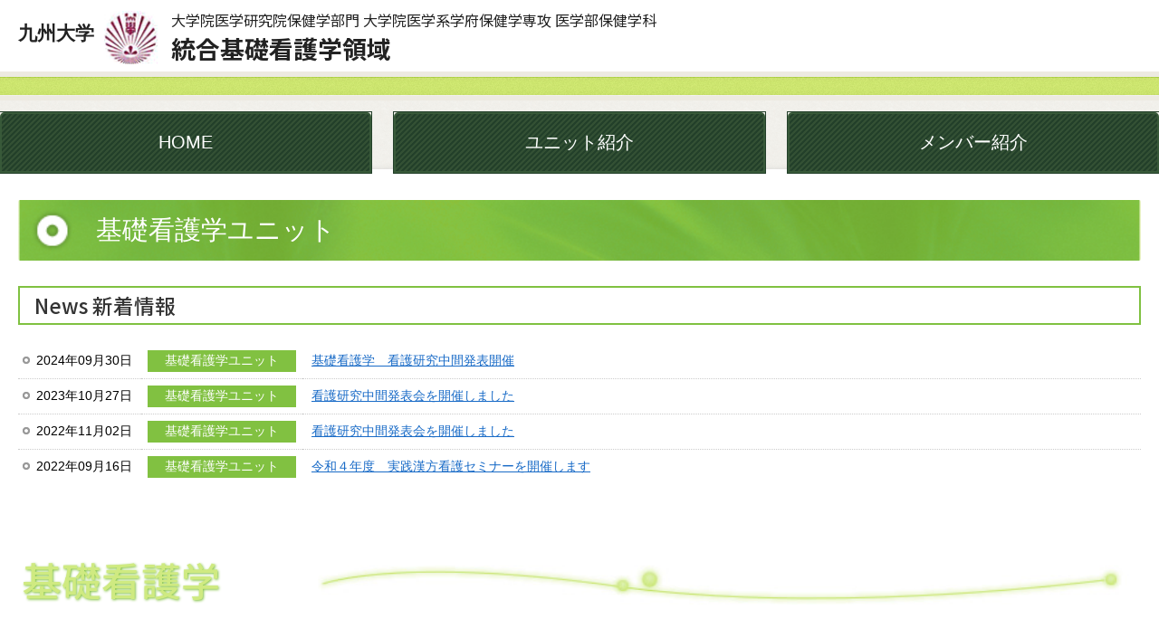

--- FILE ---
content_type: text/html; charset=UTF-8
request_url: http://nursehs-kyushu-u.jp/tougoukiso/territory_02/
body_size: 12640
content:

<!DOCTYPE html>
<html lang="ja">
<head>
<meta charset="utf-8" />
<meta name="keywords" content="統合基礎看護学領域,臨床医学,基礎看護学,成人・老年看護学,小児看護学,精神看護学" />
<meta name="description" content="九州大学大学院医学研究院保健学部門　統合基礎看護学領域は、看護師教育課程を中心とした講座組織です。本講座は、臨床医学、基礎看護学、成人・老年看護学、小児看護学、精神看護学の領域から構成されています。" />
<title>基礎看護学ユニット │ </title>
<!-- Css -->
<link rel="stylesheet" type="text/css" href="http://nursehs-kyushu-u.jp/tougoukiso/wp-content/themes/tougoukiso/style.css">
<link rel="stylesheet" type="text/css" href="http://nursehs-kyushu-u.jp/tougoukiso/wp-content/themes/tougoukiso/css/reset.css"/>
<link rel="stylesheet" type="text/css" href="http://nursehs-kyushu-u.jp/tougoukiso/wp-content/themes/tougoukiso/css/style.css"/>
<link rel="stylesheet" type="text/css" href="http://nursehs-kyushu-u.jp/tougoukiso/wp-content/themes/tougoukiso/css/common.css"/>
<!-- font -->
<link rel="preconnect" href="https://fonts.googleapis.com">
<link rel="preconnect" href="https://fonts.gstatic.com" crossorigin>
<link href="https://fonts.googleapis.com/css2?family=Noto+Sans+JP:wght@400;500;700&display=swap" rel="stylesheet">
<!--[if lt IE 9]>
<script src="js/vendor/html5shiv.js"></script>
<![endif]-->
<script>
  (function(i,s,o,g,r,a,m){i['GoogleAnalyticsObject']=r;i[r]=i[r]||function(){
  (i[r].q=i[r].q||[]).push(arguments)},i[r].l=1*new Date();a=s.createElement(o),
  m=s.getElementsByTagName(o)[0];a.async=1;a.src=g;m.parentNode.insertBefore(a,m)
  })(window,document,'script','//www.google-analytics.com/analytics.js','ga');

  ga('create', 'UA-39063346-49', '122.209.209.181');
  ga('send', 'pageview');
</script>
<meta name='robots' content='max-image-preview:large' />
	<style>img:is([sizes="auto" i], [sizes^="auto," i]) { contain-intrinsic-size: 3000px 1500px }</style>
	<script type="text/javascript">
/* <![CDATA[ */
window._wpemojiSettings = {"baseUrl":"https:\/\/s.w.org\/images\/core\/emoji\/15.0.3\/72x72\/","ext":".png","svgUrl":"https:\/\/s.w.org\/images\/core\/emoji\/15.0.3\/svg\/","svgExt":".svg","source":{"concatemoji":"http:\/\/nursehs-kyushu-u.jp\/tougoukiso\/wp-includes\/js\/wp-emoji-release.min.js?ver=6.7.4"}};
/*! This file is auto-generated */
!function(i,n){var o,s,e;function c(e){try{var t={supportTests:e,timestamp:(new Date).valueOf()};sessionStorage.setItem(o,JSON.stringify(t))}catch(e){}}function p(e,t,n){e.clearRect(0,0,e.canvas.width,e.canvas.height),e.fillText(t,0,0);var t=new Uint32Array(e.getImageData(0,0,e.canvas.width,e.canvas.height).data),r=(e.clearRect(0,0,e.canvas.width,e.canvas.height),e.fillText(n,0,0),new Uint32Array(e.getImageData(0,0,e.canvas.width,e.canvas.height).data));return t.every(function(e,t){return e===r[t]})}function u(e,t,n){switch(t){case"flag":return n(e,"\ud83c\udff3\ufe0f\u200d\u26a7\ufe0f","\ud83c\udff3\ufe0f\u200b\u26a7\ufe0f")?!1:!n(e,"\ud83c\uddfa\ud83c\uddf3","\ud83c\uddfa\u200b\ud83c\uddf3")&&!n(e,"\ud83c\udff4\udb40\udc67\udb40\udc62\udb40\udc65\udb40\udc6e\udb40\udc67\udb40\udc7f","\ud83c\udff4\u200b\udb40\udc67\u200b\udb40\udc62\u200b\udb40\udc65\u200b\udb40\udc6e\u200b\udb40\udc67\u200b\udb40\udc7f");case"emoji":return!n(e,"\ud83d\udc26\u200d\u2b1b","\ud83d\udc26\u200b\u2b1b")}return!1}function f(e,t,n){var r="undefined"!=typeof WorkerGlobalScope&&self instanceof WorkerGlobalScope?new OffscreenCanvas(300,150):i.createElement("canvas"),a=r.getContext("2d",{willReadFrequently:!0}),o=(a.textBaseline="top",a.font="600 32px Arial",{});return e.forEach(function(e){o[e]=t(a,e,n)}),o}function t(e){var t=i.createElement("script");t.src=e,t.defer=!0,i.head.appendChild(t)}"undefined"!=typeof Promise&&(o="wpEmojiSettingsSupports",s=["flag","emoji"],n.supports={everything:!0,everythingExceptFlag:!0},e=new Promise(function(e){i.addEventListener("DOMContentLoaded",e,{once:!0})}),new Promise(function(t){var n=function(){try{var e=JSON.parse(sessionStorage.getItem(o));if("object"==typeof e&&"number"==typeof e.timestamp&&(new Date).valueOf()<e.timestamp+604800&&"object"==typeof e.supportTests)return e.supportTests}catch(e){}return null}();if(!n){if("undefined"!=typeof Worker&&"undefined"!=typeof OffscreenCanvas&&"undefined"!=typeof URL&&URL.createObjectURL&&"undefined"!=typeof Blob)try{var e="postMessage("+f.toString()+"("+[JSON.stringify(s),u.toString(),p.toString()].join(",")+"));",r=new Blob([e],{type:"text/javascript"}),a=new Worker(URL.createObjectURL(r),{name:"wpTestEmojiSupports"});return void(a.onmessage=function(e){c(n=e.data),a.terminate(),t(n)})}catch(e){}c(n=f(s,u,p))}t(n)}).then(function(e){for(var t in e)n.supports[t]=e[t],n.supports.everything=n.supports.everything&&n.supports[t],"flag"!==t&&(n.supports.everythingExceptFlag=n.supports.everythingExceptFlag&&n.supports[t]);n.supports.everythingExceptFlag=n.supports.everythingExceptFlag&&!n.supports.flag,n.DOMReady=!1,n.readyCallback=function(){n.DOMReady=!0}}).then(function(){return e}).then(function(){var e;n.supports.everything||(n.readyCallback(),(e=n.source||{}).concatemoji?t(e.concatemoji):e.wpemoji&&e.twemoji&&(t(e.twemoji),t(e.wpemoji)))}))}((window,document),window._wpemojiSettings);
/* ]]> */
</script>
<style id='wp-emoji-styles-inline-css' type='text/css'>

	img.wp-smiley, img.emoji {
		display: inline !important;
		border: none !important;
		box-shadow: none !important;
		height: 1em !important;
		width: 1em !important;
		margin: 0 0.07em !important;
		vertical-align: -0.1em !important;
		background: none !important;
		padding: 0 !important;
	}
</style>
<link rel='stylesheet' id='wp-block-library-css' href='http://nursehs-kyushu-u.jp/tougoukiso/wp-includes/css/dist/block-library/style.min.css?ver=6.7.4' type='text/css' media='all' />
<style id='classic-theme-styles-inline-css' type='text/css'>
/*! This file is auto-generated */
.wp-block-button__link{color:#fff;background-color:#32373c;border-radius:9999px;box-shadow:none;text-decoration:none;padding:calc(.667em + 2px) calc(1.333em + 2px);font-size:1.125em}.wp-block-file__button{background:#32373c;color:#fff;text-decoration:none}
</style>
<style id='global-styles-inline-css' type='text/css'>
:root{--wp--preset--aspect-ratio--square: 1;--wp--preset--aspect-ratio--4-3: 4/3;--wp--preset--aspect-ratio--3-4: 3/4;--wp--preset--aspect-ratio--3-2: 3/2;--wp--preset--aspect-ratio--2-3: 2/3;--wp--preset--aspect-ratio--16-9: 16/9;--wp--preset--aspect-ratio--9-16: 9/16;--wp--preset--color--black: #000000;--wp--preset--color--cyan-bluish-gray: #abb8c3;--wp--preset--color--white: #ffffff;--wp--preset--color--pale-pink: #f78da7;--wp--preset--color--vivid-red: #cf2e2e;--wp--preset--color--luminous-vivid-orange: #ff6900;--wp--preset--color--luminous-vivid-amber: #fcb900;--wp--preset--color--light-green-cyan: #7bdcb5;--wp--preset--color--vivid-green-cyan: #00d084;--wp--preset--color--pale-cyan-blue: #8ed1fc;--wp--preset--color--vivid-cyan-blue: #0693e3;--wp--preset--color--vivid-purple: #9b51e0;--wp--preset--gradient--vivid-cyan-blue-to-vivid-purple: linear-gradient(135deg,rgba(6,147,227,1) 0%,rgb(155,81,224) 100%);--wp--preset--gradient--light-green-cyan-to-vivid-green-cyan: linear-gradient(135deg,rgb(122,220,180) 0%,rgb(0,208,130) 100%);--wp--preset--gradient--luminous-vivid-amber-to-luminous-vivid-orange: linear-gradient(135deg,rgba(252,185,0,1) 0%,rgba(255,105,0,1) 100%);--wp--preset--gradient--luminous-vivid-orange-to-vivid-red: linear-gradient(135deg,rgba(255,105,0,1) 0%,rgb(207,46,46) 100%);--wp--preset--gradient--very-light-gray-to-cyan-bluish-gray: linear-gradient(135deg,rgb(238,238,238) 0%,rgb(169,184,195) 100%);--wp--preset--gradient--cool-to-warm-spectrum: linear-gradient(135deg,rgb(74,234,220) 0%,rgb(151,120,209) 20%,rgb(207,42,186) 40%,rgb(238,44,130) 60%,rgb(251,105,98) 80%,rgb(254,248,76) 100%);--wp--preset--gradient--blush-light-purple: linear-gradient(135deg,rgb(255,206,236) 0%,rgb(152,150,240) 100%);--wp--preset--gradient--blush-bordeaux: linear-gradient(135deg,rgb(254,205,165) 0%,rgb(254,45,45) 50%,rgb(107,0,62) 100%);--wp--preset--gradient--luminous-dusk: linear-gradient(135deg,rgb(255,203,112) 0%,rgb(199,81,192) 50%,rgb(65,88,208) 100%);--wp--preset--gradient--pale-ocean: linear-gradient(135deg,rgb(255,245,203) 0%,rgb(182,227,212) 50%,rgb(51,167,181) 100%);--wp--preset--gradient--electric-grass: linear-gradient(135deg,rgb(202,248,128) 0%,rgb(113,206,126) 100%);--wp--preset--gradient--midnight: linear-gradient(135deg,rgb(2,3,129) 0%,rgb(40,116,252) 100%);--wp--preset--font-size--small: 13px;--wp--preset--font-size--medium: 20px;--wp--preset--font-size--large: 36px;--wp--preset--font-size--x-large: 42px;--wp--preset--spacing--20: 0.44rem;--wp--preset--spacing--30: 0.67rem;--wp--preset--spacing--40: 1rem;--wp--preset--spacing--50: 1.5rem;--wp--preset--spacing--60: 2.25rem;--wp--preset--spacing--70: 3.38rem;--wp--preset--spacing--80: 5.06rem;--wp--preset--shadow--natural: 6px 6px 9px rgba(0, 0, 0, 0.2);--wp--preset--shadow--deep: 12px 12px 50px rgba(0, 0, 0, 0.4);--wp--preset--shadow--sharp: 6px 6px 0px rgba(0, 0, 0, 0.2);--wp--preset--shadow--outlined: 6px 6px 0px -3px rgba(255, 255, 255, 1), 6px 6px rgba(0, 0, 0, 1);--wp--preset--shadow--crisp: 6px 6px 0px rgba(0, 0, 0, 1);}:where(.is-layout-flex){gap: 0.5em;}:where(.is-layout-grid){gap: 0.5em;}body .is-layout-flex{display: flex;}.is-layout-flex{flex-wrap: wrap;align-items: center;}.is-layout-flex > :is(*, div){margin: 0;}body .is-layout-grid{display: grid;}.is-layout-grid > :is(*, div){margin: 0;}:where(.wp-block-columns.is-layout-flex){gap: 2em;}:where(.wp-block-columns.is-layout-grid){gap: 2em;}:where(.wp-block-post-template.is-layout-flex){gap: 1.25em;}:where(.wp-block-post-template.is-layout-grid){gap: 1.25em;}.has-black-color{color: var(--wp--preset--color--black) !important;}.has-cyan-bluish-gray-color{color: var(--wp--preset--color--cyan-bluish-gray) !important;}.has-white-color{color: var(--wp--preset--color--white) !important;}.has-pale-pink-color{color: var(--wp--preset--color--pale-pink) !important;}.has-vivid-red-color{color: var(--wp--preset--color--vivid-red) !important;}.has-luminous-vivid-orange-color{color: var(--wp--preset--color--luminous-vivid-orange) !important;}.has-luminous-vivid-amber-color{color: var(--wp--preset--color--luminous-vivid-amber) !important;}.has-light-green-cyan-color{color: var(--wp--preset--color--light-green-cyan) !important;}.has-vivid-green-cyan-color{color: var(--wp--preset--color--vivid-green-cyan) !important;}.has-pale-cyan-blue-color{color: var(--wp--preset--color--pale-cyan-blue) !important;}.has-vivid-cyan-blue-color{color: var(--wp--preset--color--vivid-cyan-blue) !important;}.has-vivid-purple-color{color: var(--wp--preset--color--vivid-purple) !important;}.has-black-background-color{background-color: var(--wp--preset--color--black) !important;}.has-cyan-bluish-gray-background-color{background-color: var(--wp--preset--color--cyan-bluish-gray) !important;}.has-white-background-color{background-color: var(--wp--preset--color--white) !important;}.has-pale-pink-background-color{background-color: var(--wp--preset--color--pale-pink) !important;}.has-vivid-red-background-color{background-color: var(--wp--preset--color--vivid-red) !important;}.has-luminous-vivid-orange-background-color{background-color: var(--wp--preset--color--luminous-vivid-orange) !important;}.has-luminous-vivid-amber-background-color{background-color: var(--wp--preset--color--luminous-vivid-amber) !important;}.has-light-green-cyan-background-color{background-color: var(--wp--preset--color--light-green-cyan) !important;}.has-vivid-green-cyan-background-color{background-color: var(--wp--preset--color--vivid-green-cyan) !important;}.has-pale-cyan-blue-background-color{background-color: var(--wp--preset--color--pale-cyan-blue) !important;}.has-vivid-cyan-blue-background-color{background-color: var(--wp--preset--color--vivid-cyan-blue) !important;}.has-vivid-purple-background-color{background-color: var(--wp--preset--color--vivid-purple) !important;}.has-black-border-color{border-color: var(--wp--preset--color--black) !important;}.has-cyan-bluish-gray-border-color{border-color: var(--wp--preset--color--cyan-bluish-gray) !important;}.has-white-border-color{border-color: var(--wp--preset--color--white) !important;}.has-pale-pink-border-color{border-color: var(--wp--preset--color--pale-pink) !important;}.has-vivid-red-border-color{border-color: var(--wp--preset--color--vivid-red) !important;}.has-luminous-vivid-orange-border-color{border-color: var(--wp--preset--color--luminous-vivid-orange) !important;}.has-luminous-vivid-amber-border-color{border-color: var(--wp--preset--color--luminous-vivid-amber) !important;}.has-light-green-cyan-border-color{border-color: var(--wp--preset--color--light-green-cyan) !important;}.has-vivid-green-cyan-border-color{border-color: var(--wp--preset--color--vivid-green-cyan) !important;}.has-pale-cyan-blue-border-color{border-color: var(--wp--preset--color--pale-cyan-blue) !important;}.has-vivid-cyan-blue-border-color{border-color: var(--wp--preset--color--vivid-cyan-blue) !important;}.has-vivid-purple-border-color{border-color: var(--wp--preset--color--vivid-purple) !important;}.has-vivid-cyan-blue-to-vivid-purple-gradient-background{background: var(--wp--preset--gradient--vivid-cyan-blue-to-vivid-purple) !important;}.has-light-green-cyan-to-vivid-green-cyan-gradient-background{background: var(--wp--preset--gradient--light-green-cyan-to-vivid-green-cyan) !important;}.has-luminous-vivid-amber-to-luminous-vivid-orange-gradient-background{background: var(--wp--preset--gradient--luminous-vivid-amber-to-luminous-vivid-orange) !important;}.has-luminous-vivid-orange-to-vivid-red-gradient-background{background: var(--wp--preset--gradient--luminous-vivid-orange-to-vivid-red) !important;}.has-very-light-gray-to-cyan-bluish-gray-gradient-background{background: var(--wp--preset--gradient--very-light-gray-to-cyan-bluish-gray) !important;}.has-cool-to-warm-spectrum-gradient-background{background: var(--wp--preset--gradient--cool-to-warm-spectrum) !important;}.has-blush-light-purple-gradient-background{background: var(--wp--preset--gradient--blush-light-purple) !important;}.has-blush-bordeaux-gradient-background{background: var(--wp--preset--gradient--blush-bordeaux) !important;}.has-luminous-dusk-gradient-background{background: var(--wp--preset--gradient--luminous-dusk) !important;}.has-pale-ocean-gradient-background{background: var(--wp--preset--gradient--pale-ocean) !important;}.has-electric-grass-gradient-background{background: var(--wp--preset--gradient--electric-grass) !important;}.has-midnight-gradient-background{background: var(--wp--preset--gradient--midnight) !important;}.has-small-font-size{font-size: var(--wp--preset--font-size--small) !important;}.has-medium-font-size{font-size: var(--wp--preset--font-size--medium) !important;}.has-large-font-size{font-size: var(--wp--preset--font-size--large) !important;}.has-x-large-font-size{font-size: var(--wp--preset--font-size--x-large) !important;}
:where(.wp-block-post-template.is-layout-flex){gap: 1.25em;}:where(.wp-block-post-template.is-layout-grid){gap: 1.25em;}
:where(.wp-block-columns.is-layout-flex){gap: 2em;}:where(.wp-block-columns.is-layout-grid){gap: 2em;}
:root :where(.wp-block-pullquote){font-size: 1.5em;line-height: 1.6;}
</style>
<link rel='stylesheet' id='contact-form-7-css' href='http://nursehs-kyushu-u.jp/tougoukiso/wp-content/plugins/contact-form-7/includes/css/styles.css?ver=6.0' type='text/css' media='all' />
<link rel='stylesheet' id='responsive-lightbox-swipebox-css' href='http://nursehs-kyushu-u.jp/tougoukiso/wp-content/plugins/responsive-lightbox/assets/swipebox/swipebox.min.css?ver=2.4.8' type='text/css' media='all' />
<link rel='stylesheet' id='wp-pagenavi-css' href='http://nursehs-kyushu-u.jp/tougoukiso/wp-content/plugins/wp-pagenavi/pagenavi-css.css?ver=2.70' type='text/css' media='all' />
<script type="text/javascript" src="http://nursehs-kyushu-u.jp/tougoukiso/wp-includes/js/jquery/jquery.min.js?ver=3.7.1" id="jquery-core-js"></script>
<script type="text/javascript" src="http://nursehs-kyushu-u.jp/tougoukiso/wp-includes/js/jquery/jquery-migrate.min.js?ver=3.4.1" id="jquery-migrate-js"></script>
<script type="text/javascript" src="http://nursehs-kyushu-u.jp/tougoukiso/wp-content/plugins/responsive-lightbox/assets/swipebox/jquery.swipebox.min.js?ver=2.4.8" id="responsive-lightbox-swipebox-js"></script>
<script type="text/javascript" src="http://nursehs-kyushu-u.jp/tougoukiso/wp-includes/js/underscore.min.js?ver=1.13.7" id="underscore-js"></script>
<script type="text/javascript" src="http://nursehs-kyushu-u.jp/tougoukiso/wp-content/plugins/responsive-lightbox/assets/infinitescroll/infinite-scroll.pkgd.min.js?ver=6.7.4" id="responsive-lightbox-infinite-scroll-js"></script>
<script type="text/javascript" id="responsive-lightbox-js-before">
/* <![CDATA[ */
var rlArgs = {"script":"swipebox","selector":"lightbox","customEvents":"","activeGalleries":true,"animation":true,"hideCloseButtonOnMobile":false,"removeBarsOnMobile":false,"hideBars":true,"hideBarsDelay":5000,"videoMaxWidth":1080,"useSVG":true,"loopAtEnd":false,"woocommerce_gallery":false,"ajaxurl":"http:\/\/nursehs-kyushu-u.jp\/tougoukiso\/wp-admin\/admin-ajax.php","nonce":"5101094227","preview":false,"postId":22,"scriptExtension":false};
/* ]]> */
</script>
<script type="text/javascript" src="http://nursehs-kyushu-u.jp/tougoukiso/wp-content/plugins/responsive-lightbox/js/front.js?ver=2.4.8" id="responsive-lightbox-js"></script>
<link rel="https://api.w.org/" href="http://nursehs-kyushu-u.jp/tougoukiso/wp-json/" /><link rel="alternate" title="JSON" type="application/json" href="http://nursehs-kyushu-u.jp/tougoukiso/wp-json/wp/v2/pages/22" /><link rel="EditURI" type="application/rsd+xml" title="RSD" href="http://nursehs-kyushu-u.jp/tougoukiso/xmlrpc.php?rsd" />
<meta name="generator" content="WordPress 6.7.4" />
<link rel="canonical" href="http://nursehs-kyushu-u.jp/tougoukiso/territory_02/" />
<link rel='shortlink' href='http://nursehs-kyushu-u.jp/tougoukiso/?p=22' />
<link rel="alternate" title="oEmbed (JSON)" type="application/json+oembed" href="http://nursehs-kyushu-u.jp/tougoukiso/wp-json/oembed/1.0/embed?url=http%3A%2F%2Fnursehs-kyushu-u.jp%2Ftougoukiso%2Fterritory_02%2F" />
<link rel="alternate" title="oEmbed (XML)" type="text/xml+oembed" href="http://nursehs-kyushu-u.jp/tougoukiso/wp-json/oembed/1.0/embed?url=http%3A%2F%2Fnursehs-kyushu-u.jp%2Ftougoukiso%2Fterritory_02%2F&#038;format=xml" />
</head>

<body>
<a name="top" id="top"></a>
<div id="wrap02">
<div id="hd">
    <header class="layout">
        <h1><a href="http://nursehs-kyushu-u.jp/tougoukiso">
            <span class="h1_ttl">九州大学</span>
            <span class="h1_logo"><img src="http://nursehs-kyushu-u.jp/tougoukiso/wp-content/themes/tougoukiso/images/h1_logo.png" alt=""></span>
            <span class="h1_sub_ttl"><small>大学院医学研究院保健学部門 大学院医学系学府保健学専攻 医学部保健学科</small>統合基礎看護学領域</span>
        </a></h1>
    </header>
</div>
<!-- header end-->

<div id="nav" class="layout">
<nav>
<ul class="nav_lists">
<li><a href="http://nursehs-kyushu-u.jp/tougoukiso" >HOME</a></li>
<li class="list_child"><a href="#">ユニット紹介</a>
    <ul class="list_child_ul">
    <li><a href="http://nursehs-kyushu-u.jp/tougoukiso/territory_02"  class="current">基礎看護学ユニット</a></li>
    <li><a href="http://nursehs-kyushu-u.jp/tougoukiso/territory_03" >臨床看護学ユニット</a></li>
    </ul>
</li>
<li><a href="http://nursehs-kyushu-u.jp/tougoukiso/member" >メンバー紹介</a></li>
</ul>
</nav>
</div>
<!-- nav end--> 

<!-- sidenav end-->

<div id="main" class="layout">

<h2>基礎看護学ユニット</h2>



<h3 class="sub_h3">News<span> 新着情報</span></h3>

<div id="news">
<table>
<tr>
<td class="date"><time>2024年09月30日</time></td>

<td class="category" title="基礎看護学ユニット">
基礎看護学ユニット

</td>
<!--リンクを貼るコード-->
<td><a href="http://nursehs-kyushu-u.jp/tougoukiso/%e5%9f%ba%e7%a4%8e%e7%9c%8b%e8%ad%b7%e5%ad%a6%e3%80%80%e7%9c%8b%e8%ad%b7%e7%a0%94%e7%a9%b6%e4%b8%ad%e9%96%93%e7%99%ba%e8%a1%a8%e9%96%8b%e5%82%ac/">基礎看護学　看護研究中間発表開催</a></td>
</tr>
<tr>
<td class="date"><time>2023年10月27日</time></td>

<td class="category" title="基礎看護学ユニット">
基礎看護学ユニット

</td>
<!--リンクを貼るコード-->
<td><a href="http://nursehs-kyushu-u.jp/tougoukiso/%e7%9c%8b%e8%ad%b7%e7%a0%94%e7%a9%b6%e4%b8%ad%e9%96%93%e7%99%ba%e8%a1%a8%e4%bc%9a%e3%82%92%e9%96%8b%e5%82%ac%e3%81%97%e3%81%be%e3%81%97%e3%81%9f-3/">看護研究中間発表会を開催しました</a></td>
</tr>
<tr>
<td class="date"><time>2022年11月02日</time></td>

<td class="category" title="基礎看護学ユニット">
基礎看護学ユニット

</td>
<!--リンクを貼るコード-->
<td><a href="http://nursehs-kyushu-u.jp/tougoukiso/%e7%9c%8b%e8%ad%b7%e7%a0%94%e7%a9%b6%e4%b8%ad%e9%96%93%e7%99%ba%e8%a1%a8%e4%bc%9a%e3%82%92%e9%96%8b%e5%82%ac%e3%81%97%e3%81%be%e3%81%97%e3%81%9f-2/">看護研究中間発表会を開催しました</a></td>
</tr>
<tr>
<td class="date"><time>2022年09月16日</time></td>

<td class="category" title="基礎看護学ユニット">
基礎看護学ユニット

</td>
<!--リンクを貼るコード-->
<td><a href="http://nursehs-kyushu-u.jp/tougoukiso/%e4%bb%a4%e5%92%8c%ef%bc%94%e5%b9%b4%e5%ba%a6%e3%80%80%e5%ae%9f%e8%b7%b5%e6%bc%a2%e6%96%b9%e7%9c%8b%e8%ad%b7%e3%82%bb%e3%83%9f%e3%83%8a%e3%83%bc%e3%82%92%e9%96%8b%e5%82%ac%e3%81%97%e3%81%be%e3%81%99/">令和４年度　実践漢方看護セミナーを開催します</a></td>
</tr>
<tr>
<td class="date"><time>2016年05月13日</time></td>

<td class="category" title="基礎看護学ユニット">
基礎看護学ユニット

</td>
<!--リンクを貼らないコード-->
<td>
メンバー紹介を更新しました</td>
<!--本文があれば-->
</tr>
</table>
</div>

<h3 id="list01" class="kiso">基礎看護学</h3>
<div class="align_C"><img decoding="async" class="wp-image-1471 size-full aligncenter" src="http://nursehs-kyushu-u.jp/tougoukiso/wp-content/uploads/2022/10/top_kiso_900.jpg"></div>
<h3 class="sub_h3">研究教育体制</h3>
<h4>教育</h4>
<h5 class="color_R margin_T10">看護とは何か、看護の本質とその目的を学び、看護師としての自分のあり方を考えるための基礎をつくります</h5>
<p>基礎看護学では、人々の健康生活を整えるために看護の本質と、その目的を学び、看護の対象となる人々について理解を深めます。そして、看護実践のための基礎的知識、技術、態度について教育を行っています。また、看護師としての自分のあり方を考え、専門的な領域の看護学に発展させていく基盤をつくります。</p>
<ol class="education_list">
<li>看護・人間・健康・環境の概念</li>
<li>看護実践の理論的根拠となる看護理論</li>
<li>看護の発展に関する歴史</li>
<li>生活援助技術　診療の補助技術</li>
<li>組織における看護マネジメントとチーム医療</li>
<li>医療、看護における倫理</li>
</ol>
<h4>教育活動の特徴</h4>
<ol>
<li>PBL（Problem Based Learning）<br />
PBLにより課題の発見、課題の探求、探求結果の言語化と共有化という過程で取組んでいます。<br />
PBL導入により、学生の新たな概念形成や積極的な学習行動が見出されています。</li>
<li>看護技術を中心としたe-Learning教材の開発と活用<br />
基礎看護領域教員が自作した学習教材を配信し、学生が自らいつでも技術習得のための学習ができるような環境を整備しています。</li>
<li>シミュレーション教育・模擬患者（Simulated Patients）<br />
具体的な看護活動のイメージ化や実践の場がよりリアルに体験できるように、さまざまな医療衣器具、看護用具を使用しています。<br />
模擬患者については、看護技術習得の評価として、学期末に実施し、学生の技術習得に対する動機づけにつなげています。</li>
</ol>
<div class="margin_L30 margin_B20"><a href="http://nursehs-kyushu-u.jp/tougoukiso/wp-content/uploads/2016/09/territory02.pdf" target="_blank" rel="noopener noreferrer"><img fetchpriority="high" decoding="async" class="alignnone size-medium wp-image-71" src="http://nursehs-kyushu-u.jp/tougoukiso/wp-content/uploads/2016/09/02.jpg" alt="02" width="212" height="300" srcset="http://nursehs-kyushu-u.jp/tougoukiso/wp-content/uploads/2016/09/02.jpg 250w, http://nursehs-kyushu-u.jp/tougoukiso/wp-content/uploads/2016/09/02-212x300.jpg 212w" sizes="(max-width: 212px) 100vw, 212px" /></a>　<a href="http://nursehs-kyushu-u.jp/tougoukiso/wp-content/uploads/2016/09/territory02.pdf" target="_blank" rel="noopener noreferrer"><img decoding="async" class="alignnone size-medium wp-image-72" src="http://nursehs-kyushu-u.jp/tougoukiso/wp-content/uploads/2016/09/03.jpg" alt="03" width="212" height="300" srcset="http://nursehs-kyushu-u.jp/tougoukiso/wp-content/uploads/2016/09/03.jpg 250w, http://nursehs-kyushu-u.jp/tougoukiso/wp-content/uploads/2016/09/03-212x300.jpg 212w" sizes="(max-width: 212px) 100vw, 212px" /></a></div>
<h4>研究・大学院教育</h4>
<p>当領域では、実験研究による看護技術の化学的根拠に関する研究や、慢性期疾患患者の療養生活支援に関する研究、患者教育における看護師のビリーフに関する研究や、バイオエシックスに関する研究など様々な研究課題に取り組んでいます。<br />
2022年度は、修士課程1名、博士後期課程3名の大学院生が在籍し研究を進めています。</p>
<ul class="territory_02_media">
<li><img decoding="async" width="250" height="200" class="alignnone size-full wp-image-76" src="http://nursehs-kyushu-u.jp/tougoukiso/wp-content/uploads/2016/09/05.jpg" alt=""></li>
<li><img loading="lazy" decoding="async" width="250" height="200" class="alignnone size-full wp-image-77" src="http://nursehs-kyushu-u.jp/tougoukiso/wp-content/uploads/2016/09/06.jpg" alt=""></li>
<li><img loading="lazy" decoding="async" width="220" height="200" class="alignnone size-full wp-image-78" src="http://nursehs-kyushu-u.jp/tougoukiso/wp-content/uploads/2016/09/07.jpg" alt=""></li>
<li><img loading="lazy" decoding="async" width="250" height="189" class="alignnone size-full wp-image-79" src="http://nursehs-kyushu-u.jp/tougoukiso/wp-content/uploads/2016/09/08.jpg" alt=""></li>
<li><img loading="lazy" decoding="async" width="251" height="177" class="alignnone size-full wp-image-81" src="http://nursehs-kyushu-u.jp/tougoukiso/wp-content/uploads/2016/09/09-1.jpg" alt="" srcset="http://nursehs-kyushu-u.jp/tougoukiso/wp-content/uploads/2016/09/09-1.jpg 251w, http://nursehs-kyushu-u.jp/tougoukiso/wp-content/uploads/2016/09/09-1-250x176.jpg 250w" sizes="auto, (max-width: 251px) 100vw, 251px" /></li>
<li><img loading="lazy" decoding="async" width="213" height="189" class="alignnone size-full wp-image-82" src="http://nursehs-kyushu-u.jp/tougoukiso/wp-content/uploads/2016/09/10.jpg" alt=""></li>
</ul>
<h4>社会貢献</h4>
<ul>
<li>看護系の各専門学会の役員や学会誌の編集員<em>および</em>レビュワー</li>
<li>他大学・大学院の非常勤講師</li>
<li>看護協会や九州大学病院の教育研修および研究指導</li>
</ul>
<h3 class="sub_h3">メンバーと主な研究課題</h3>
<div class="member_reserch">
<h6>教授　<a href="https://hyoka.ofc.kyushu-u.ac.jp/search/details/K004561/index.html">橋口　暢子</a></h6>
<p><strong>研究テーマ</strong></p>
<ul>
<li>基礎的看護ケアが及ぼす生理・心理的影響に関する研究</li>
<li>高齢者における家庭内事故に関する研究</li>
<li>高齢者における温冷覚閾値に関する研究</li>
<li>医薬品情報の取得に関する人間工学的研究</li>
</ul>
<p><strong>メッセージ</strong></p>
<p>博士課程学生および特任助教として人間工学研究室に長く在籍し、生理計測を軸とした実験研究に多く携わった経験があります。その経験を活かし、看護実践、教育、管理における研究課題を、主に介入研究にて解明していくこと目指しています。</p>
<h6>講師　<a href="https://hyoka.ofc.kyushu-u.ac.jp/search/details/K002193/index.html">丸山　マサ美</a></h6>
<p><strong>研究テーマ</strong></p>
<ul>
<li>バイオエシックス（生命倫理学・医療倫理学・看護倫理学）研究</li>
<li>古医書・貴重書の書誌的研究－史料から見る倫理問題への探求－</li>
<li>コミュニケーション研究－マイクロカウンセリング理論の応用－</li>
</ul>
<p><strong>メッセージ</strong></p>
<p>バイオエシックス研究：胚子への医学的介入とその社会的保護に関する独英比較研究，告知における死生観比較研究（日独2000，日中韓2010）と共に、古医書・貴重書調査・米国国立公文書館資料調査からバイオエシックスの課題（2020）を紐解いてきました。コミュニケ－ション研究は、基礎理論の臨床応用（質的研究）が中心。九州大学高大連携事業：QFC-SP：Kyushu University Future Creators in Science Project（九州大学未来創成科学者育成プロジェクト）メンバ－として、医療専門家を目ざす高校生と共に、21世紀のバイオエシックス課題を模索しています。</p>
<h6>講師　<a href="https://hyoka.ofc.kyushu-u.ac.jp/search/details/K005348/index.html">能登　裕子</a></h6>
<p><strong>研究テーマ</strong></p>
<ul>
<li>基礎看護ケアの質・教育・システムの評価・改善</li>
<li>健康維持・増進に向けた生活習慣・生活環境・製品とその活用方法の提案</li>
<li>高齢者の転倒予防に向けた運動感覚・日常生活動作モニターによる運動機能評価</li>
<li>Based Ergonomicsによるセンサーデバイスを用いた看護場面の測定・検証・評価</li>
</ul>
<p><strong>メッセージ</strong></p>
<p>研究内容として、人々の健康維持・増進、高齢者の転倒予防策、看護・介護技術のエビデンスおよび介護負担の軽減策などの提案をテーマとしています。人間や環境との間で相互に受ける影響を、人間工学的な視点・手法を用いた主観的・客観的（姿勢・動作など）な測定・分析をもとに、あらゆる年齢層に向けてアクティグライフのきっかけとなるような根拠やヒントを発信したいと考えます。近年は、身体が受ける接触圧などを測定するためのセンサーデバイスの開発に関する共同研究にも取り組んでいます。</p>
<h6>講師　<a href="https://hyoka.ofc.kyushu-u.ac.jp/search/details/K006695/index.html">松尾　和枝</a></h6>
<p><strong>研究テーマ</strong></p>
<ul>
<li>緑内障患者の点眼アドヒアランス向上に関する研究</li>
<li>視覚障害や眼科疾患を持つ患者の看護に関する研究</li>
<li>視覚情報と認知機能低下の関係についての検討</li>
<li>看護職のキャリアディベロップメントに向けた支援の検討</li>
</ul>
<p><strong>メッセージ</strong></p>
<p>看護実践を行う中で生じた疑問について、患者さん、臨床の看護職や医療スタッフに意見や要望を聞きながら研究を進めています。取り組んだ研究が、少しでもよりよい看護実践につながることが夢です。</p>
<h6>助教　<a href="https://hyoka.ofc.kyushu-u.ac.jp/search/details/K001950/research.html">道面　千恵子</a></h6>
<p><strong>研究テーマ</strong></p>
<ul>
<li>看護職者の健康教育に対するビリーフ</li>
<li>慢性疾患に対する効果的な教育・指導</li>
<li>看護教育に関する質的研究</li>
</ul>
<p><strong>メッセージ</strong></p>
<p>日々、「看護とは」、「教育とは」、疑問を持ちつつ、患者教育、健康教育をテーマに、研究に取り組んでおります。皆様と、過去から未来に続く、看護のよさを一緒に追求していけるとうれしいです。</p>
<h6>助教　<a href="https://hyoka.ofc.kyushu-u.ac.jp/search/details/K006958/index.html">松本　美晴</a></h6>
<p><strong>研究テーマ</strong></p>
<ul>
<li>末梢静脈穿刺技術に関する研究</li>
<li>末梢静脈穿刺時の静脈拡張のための介入研究</li>
</ul>
<p><strong>メッセージ</strong></p>
<p>対象者の方にとって侵襲の大きい技術である、末梢静脈穿刺（採血、末梢静脈カテーテル留置）の技術向上を目指した研究を行っています。超音波診断装置を用いて、臨床現場で日常的に行われている静脈拡張方法の効果を可視化し、その根拠やより効果的な方法を日々探求しています。</p>
<h3 class="sub_h3">大学院希望の方へ</h3>
<p>基礎看護学領域では、修士課程・博士後期課程の大学院生を募集しています。看護技術や教育、看護管理、看護倫理に関する研究など幅広い研究課題に取り組んでおります。また、研究アプローチも生体計測を軸とした実験研究や、調査研修、質的研究と様々な手法での研究を行っています。</p>
<h4 class="sub_h4">現役大学院生からのメッセージ</h4>
<div class="message_con">
<div class="message_text">
<p>【博士後期課程の大学院生から】<br />
修士生・博士生・指導教員だけでなく、基礎看護学領域の先生方もゼミに参加され、多くの意見や助言を頂くことができます。先生方の研究について教えていただく機会は、学びを深め、励みとなり、研究への意欲も高まります。<br />
また、ゼミ生同士の交流もあるので、とても刺激になり研究生活の支えになっています。</p>
</div>
<p class="message_img"><img decoding="async" class="alignnone" src="http://nursehs-kyushu-u.jp/tougoukiso/wp-content/uploads/2022/07/11.jpg"></p>
</div>
<h4 class="sub_h4">大学院生の研究について</h4>
<p><strong>研究テーマ</strong></p>
<p>【博士後期課程】</p>
<ul>
<li>手指に関連した感染予防行動による看護師の手荒れの実態と発症の関連要因</li>
<li>看護職の下肢の生理的むくみの予防に関する検討</li>
<li>看護学生における医薬品情報取得向上にむけた課題解明に関する研究</li>
</ul>
<p>【修士課程】</p>
<ul>
<li>終末期がん患者への看護師のコミュニケーションに関する研究</li>
<li>若年健康成人男女における清拭時の乾拭の有無が及ぼす生理的・主観的反応</li>
<li>看護学実習における長時間立位活動に伴う下肢のむくみの発生状況とその要因</li>
<li>成人女性における下肢のむくみと月経周期の関連</li>
<li>看護師における医薬品添付文書の情報活用とその影響要因</li>
<li>中堅看護師の看護実践能力と経験年数および個人背景要因との関係</li>
</ul>
</div>

</div>
<!-- main end-->
<div class="crr"></div>
</div>
<!-- wrap end-->

<div id="ft">
<footer> <small>copyright &copy; Kyushu University all rights reserved.【22】</small> </footer>
</div>
<!-- footer end--> 

<!-- Javascript --> 
<script src="http://nursehs-kyushu-u.jp/tougoukiso/wp-content/themes/tougoukiso/js/jquery-3.6.0.min.js"></script>
<script src="https://code.jquery.com/jquery-migrate-3.3.2.js"></script>
<script type="text/javascript" src="http://nursehs-kyushu-u.jp/tougoukiso/wp-content/themes/tougoukiso/js/function.js"></script>
<script type="text/javascript" src="http://nursehs-kyushu-u.jp/tougoukiso/wp-includes/js/dist/hooks.min.js?ver=4d63a3d491d11ffd8ac6" id="wp-hooks-js"></script>
<script type="text/javascript" src="http://nursehs-kyushu-u.jp/tougoukiso/wp-includes/js/dist/i18n.min.js?ver=5e580eb46a90c2b997e6" id="wp-i18n-js"></script>
<script type="text/javascript" id="wp-i18n-js-after">
/* <![CDATA[ */
wp.i18n.setLocaleData( { 'text direction\u0004ltr': [ 'ltr' ] } );
/* ]]> */
</script>
<script type="text/javascript" src="http://nursehs-kyushu-u.jp/tougoukiso/wp-content/plugins/contact-form-7/includes/swv/js/index.js?ver=6.0" id="swv-js"></script>
<script type="text/javascript" id="contact-form-7-js-translations">
/* <![CDATA[ */
( function( domain, translations ) {
	var localeData = translations.locale_data[ domain ] || translations.locale_data.messages;
	localeData[""].domain = domain;
	wp.i18n.setLocaleData( localeData, domain );
} )( "contact-form-7", {"translation-revision-date":"2024-11-05 02:21:01+0000","generator":"GlotPress\/4.0.1","domain":"messages","locale_data":{"messages":{"":{"domain":"messages","plural-forms":"nplurals=1; plural=0;","lang":"ja_JP"},"This contact form is placed in the wrong place.":["\u3053\u306e\u30b3\u30f3\u30bf\u30af\u30c8\u30d5\u30a9\u30fc\u30e0\u306f\u9593\u9055\u3063\u305f\u4f4d\u7f6e\u306b\u7f6e\u304b\u308c\u3066\u3044\u307e\u3059\u3002"],"Error:":["\u30a8\u30e9\u30fc:"]}},"comment":{"reference":"includes\/js\/index.js"}} );
/* ]]> */
</script>
<script type="text/javascript" id="contact-form-7-js-before">
/* <![CDATA[ */
var wpcf7 = {
    "api": {
        "root": "http:\/\/nursehs-kyushu-u.jp\/tougoukiso\/wp-json\/",
        "namespace": "contact-form-7\/v1"
    }
};
/* ]]> */
</script>
<script type="text/javascript" src="http://nursehs-kyushu-u.jp/tougoukiso/wp-content/plugins/contact-form-7/includes/js/index.js?ver=6.0" id="contact-form-7-js"></script>
</body>
</html>


--- FILE ---
content_type: text/css
request_url: http://nursehs-kyushu-u.jp/tougoukiso/wp-content/themes/tougoukiso/style.css
body_size: 399
content:
/*
Theme Name: 九州大学　大学院医学研究院保健学部門 大学院医学系学府保健学専攻 医学部保健学科　統合基礎看護学講座
Description: 九州大学　大学院医学研究院保健学部門 大学院医学系学府保健学専攻 医学部保健学科　統合基礎看護学講座のテーマ
Author: APPLICATS
Author URI: http://www.applicats.co.jp/
*/

--- FILE ---
content_type: text/css
request_url: http://nursehs-kyushu-u.jp/tougoukiso/wp-content/themes/tougoukiso/css/reset.css
body_size: 1350
content:
/* === Base === */
html {
	overflow-y: scroll;
	-webkit-tap-highlight-color: rgba(0, 0, 0, 0);
	-webkit-text-size-adjust: 100%;
	-ms-text-size-adjust: 100%;
}
body {
	font-size: 15px;
	line-height: normal;
	margin: 0;
	word-spacing: normal;
}
body, input, button, textarea, select {
	font-family:'�q���M�m�p�S Pro W3', 'Hiragino Kaku Gothic Pro', '���C���I', Meiryo, '�l�r �o�S�V�b�N', sans-serif;
}
h1,h2,h3,h4,h5,h6{
	margin: 0;
	padding: 0;
}
p{
	margin: 0;
	padding: 5px 0;
}
img {
	border: 0;
	-ms-interpolation-mode: bicubic;
	vertical-align: bottom;
}
address{
	font-style: normal;
}
/* === Links === */
a {
	color: #196bc7;
}
a {	
    transition: 0.3s;
}
a:visited {
	color: #196bc7;
}
a:focus {
	outline: thin dotted;
}
a:hover, a:active {
	outline: 0;
	color: #16AAC9;
}
/* === Typography === */
abbr[title] {
	border-bottom: 1px dotted;
}
b, strong {
	font-weight: bold;
}
blockquote {
	margin: 1em 40px;
}
dfn {
	font-style: italic;
}
mark {
	background: #ff0;
	color: #000;
}
pre, code, kbd, samp {
	font-family: monospace, monospace;
	_font-family: 'courier new', monospace;
	font-size: 1em;
}
pre {
	white-space: pre;
	white-space: pre-wrap;
	word-wrap: break-word;
}
q {
	quotes: none;
}
q:before, q:after {
	content: '';
	content: none;
}
small {
	font-size: 75%;
}
sub, sup {
	font-size: 75%;
	line-height: 0;
	position: relative;
	vertical-align: baseline;
}
sup {
	top: -0.5em;
}
sub {
	bottom: -0.25em;
}
/* === Lists === */
ul, ol {
	margin: 0;
	padding: 0;
}
ul {
	list-style-type:none;
}
dd,dt,dl {
	margin: 0px;
}
/* === Figures === */
figure {
	margin: 0;
}
/* === Forms ==== */
form {
	margin: 0;
}
fieldset {
	margin: 0 2px;
	padding: 0.35em 0.625em 0.75em;
}
legend {
*margin-left: -7px;
}
button, input, select, textarea {
	font-size: 100%;
	margin: 0;
	vertical-align: baseline;
 *vertical-align: middle;
}
button, input {
	line-height: normal;
*overflow: visible;
}
button, input[type="button"], input[type="reset"], input[type="submit"] {
	cursor: pointer;
	-webkit-appearance: button;
}
input[type="checkbox"], input[type="radio"] {
	box-sizing: border-box;
}
input[type="search"] {
	-webkit-appearance: textfield;
	-moz-box-sizing: content-box;
	-webkit-box-sizing: content-box;
	box-sizing: content-box;
}
 input[type="search"]::-webkit-search-decoration {
 -webkit-appearance: none;
}
 button::-moz-focus-inner, input::-moz-focus-inner {
 border: 0;
 padding: 0;
}
textarea {
	overflow: auto;
	vertical-align: top;
}
/* === Tables === */
table {
	border-collapse: collapse;
	border-spacing: 0;
}
th, td {
	padding: 0;
	text-align: left;
	vertical-align: middle;
}
/* === HTML5 element display === */
article, aside, details, figcaption, figure, footer, header, hgroup, nav, section {
	display: block;
}
audio[controls], canvas, video {
	display: inline-block;
*display: inline;
 *zoom: 1;
}



--- FILE ---
content_type: text/css
request_url: http://nursehs-kyushu-u.jp/tougoukiso/wp-content/themes/tougoukiso/css/style.css
body_size: 4752
content:
@charset "UTF-8";
/*----------------------------------------------------------------------------
******************************************************************************
Layout
******************************************************************************
----------------------------------------------------------------------------*/
/* ==== Base === */
body {
  background: url(../images/body_bg.jpg);
}

.layout {
  max-width: 1280px;
  margin: 0 auto;
  overflow: hidden;
}

/* ==== Backgraund === */
#wrap01 {
  background: url(../images/wrap01_bg.jpg) repeat-x;
}

#wrap02 {
  background: url(../images/wrap02_bg.jpg) repeat-x;
}

/* ==== Header === */
#hd {
  background: #fff;
  border-bottom: 5px solid #edeae1;
}

header {
  height: 79px;
  position: relative;
}
header h1 a {
  text-decoration: none;
  color: #222;
  display: -webkit-box;
  display: -ms-flexbox;
  display: flex;
  -webkit-box-align: center;
      -ms-flex-align: center;
          align-items: center;
  padding: 0 20px;
}
header h1 a:hover {
  color: #222;
  opacity: 0.8;
}
header h1 a:visited {
  color: #222;
}
header span {
  display: block;
}

.h1_ttl {
  font-family: "Noto Serif JP", serif;
  font-size: 0.7em;
  font-weight: 600;
  padding-bottom: 10px;
}

.h1_logo {
  margin: 0 15px 0 10px;
}
.h1_logo img {
  width: 60px;
  height: auto;
}

.h1_sub_ttl {
  font-family: "Noto Sans JP", sans-serif;
  font-size: 0.9em;
  font-weight: 700;
}
.h1_sub_ttl small {
  display: block;
  font-weight: 400;
  font-size: 0.6em;
}

/* ==== Navigation === */
#nav {
  height: 63px;
  overflow: visible;
  margin-top: -4px;
}

#wrap02 #nav {
  margin-top: 40px;
}

#nav .nav_lists {
  display: -webkit-box;
  display: -ms-flexbox;
  display: flex;
  width: 100%;
  -webkit-box-pack: justify;
      -ms-flex-pack: justify;
          justify-content: space-between;
  position: relative;
  z-index: 2;
}
#nav li {
  width: 32%;
  height: 63px;
}
#nav li a {
  width: calc(100% - 4px);
  height: 100%;
  background-color: #23402a;
  background-image: -webkit-gradient(linear, 0 0, 100% 100%, color-stop(0.25, #335034), color-stop(0.25, #23402a), color-stop(0.5, #23402a), color-stop(0.5, #335034), color-stop(0.75, #335034), color-stop(0.75, #23402a), to(#23402a));
  -webkit-background-size: 6px 6px;
  border: 2px solid #385939;
  outline: 1px solid #23402a;
  border-radius: 5px 5px 0 0;
  display: -webkit-box;
  display: -ms-flexbox;
  display: flex;
  -webkit-box-align: center;
      -ms-flex-align: center;
          align-items: center;
  -webkit-box-pack: center;
      -ms-flex-pack: center;
          justify-content: center;
  text-decoration: none;
  color: #fff;
  font-size: 1.3em;
}

.list_child {
  position: relative;
}
.list_child .list_child_ul {
  width: 100%;
  -webkit-box-orient: vertical;
  -webkit-box-direction: normal;
      -ms-flex-direction: column;
          flex-direction: column;
  position: absolute;
  top: 68px;
  left: 0px;
  display: none;
}
.list_child:hover .list_child_ul {
  display: block;
}
.list_child li {
  width: 100% !important;
}

#nav .list_child li a {
  width: 100%;
  border-radius: 0;
  margin: 0;
  padding: 0;
  background-color: #c0e45c;
  background-image: -webkit-gradient(linear, 0 0, 100% 100%, color-stop(0.25, #ffffff), color-stop(0.25, #c0e45c), color-stop(0.5, #c0e45c), color-stop(0.5, #ffffff), color-stop(0.75, #ffffff), color-stop(0.75, #c0e45c), to(#c0e45c));
  -webkit-background-size: 6px 6px;
  border: none;
  color: #000;
}
#nav .list_child li a:hover {
  background-color: #23402a;
  background-image: -webkit-gradient(linear, 0 0, 100% 100%, color-stop(0.25, #335034), color-stop(0.25, #23402a), color-stop(0.5, #23402a), color-stop(0.5, #335034), color-stop(0.75, #335034), color-stop(0.75, #23402a), to(#23402a));
  -webkit-background-size: 6px 6px;
  border: none;
  color: #fff;
  -webkit-transition: 0.1s;
  transition: 0.1s;
}
#nav .list_child_ul li {
  height: 45px;
}
#nav .list_child_ul li a {
  font-size: 1.1em;
}
#nav .list_child_ul li a:hover {
  opacity: 1;
}
#nav a img.current {
  opacity: 0;
  filter: alpha(Opacity=0);
}

/* ---------sub---------- */
#main .nav_sub {
  list-style: none;
  display: -webkit-box;
  display: -ms-flexbox;
  display: flex;
  -webkit-box-pack: start;
      -ms-flex-pack: start;
          justify-content: flex-start;
  padding: 0;
  position: relative;
}

.nav_sub li {
  width: 250px;
  height: 36px;
  margin-right: 5px;
}
.nav_sub li a {
  text-decoration: none;
  color: #333;
  text-align: center;
  border: 1px solid #c6e564;
  border-radius: 5px;
  display: block;
  padding: 2px 10px 2px 5px;
}
.nav_sub li a:before {
  content: "■";
  color: #59b200;
  font-size: 1.2rem;
  padding-right: 5px;
  vertical-align: middle;
}
.nav_sub li:nth-child(2) a:before {
  color: #e35a48;
}
.nav_sub li:nth-child(1) .nav_sub_clist li:nth-child(2) a:before {
  color: #59b200;
}
.nav_sub > li:hover > a {
  border-radius: 5px 5px 0 0;
}

.territory_03.nav_sub li a:before {
  color: #0693e3 !important;
}
.territory_03.nav_sub li:nth-child(2) a:before {
  color: #fcb900 !important;
}
.territory_03.nav_sub li:nth-child(1) .nav_sub_clist li:nth-child(2) a:before {
  color: #0693e3 !important;
}

#main .nav_sub ul {
  list-style-type: none !important;
  padding: 0;
  margin: 0;
  display: none;
}

.nav_sub > li:hover .nav_sub_clist {
  display: block !important;
}

#main .nav_sub_clist > li {
  padding: 0;
  height: 100%;
}
#main .nav_sub_clist > li span {
    font-size: 0.9em;
}
#main .nav_sub ul li a {
  border: none;
  text-align: left;
  background: #c6e564;
  height: 100%;
  border-radius: 0;
}

.nav_sub_clist li a:hover {
  opacity: 1;
  background: #77b73c !important;
}

.nav_sub > li:hover .nav_sub_clist li:nth-last-child(1) a, .nav_lists > li:hover .list_child_ul li:nth-last-child(1) a {
  border-radius: 0 0 5px 5px !important;
}

a:hover {
  opacity: 0.8;
}

/* ==== Content === */
#sidenav {
  width: 200px;
  float: left;
}
#sidenav ul {
  padding: 0px;
}
#sidenav li a {
  width: 162px;
  height: auto;
  padding: 12px 5px 5px 23px;
  display: block;
  text-decoration: none;
  background: url(../images/sidenav_icon.gif) no-repeat left top;
  font-size: 12px;
  color: #333333;
}

#main {
  -webkit-box-shadow: 2px 2px 6px 1px #ccc;
  box-shadow: 2px 2px 6px 1px #ccc;
  border-radius: 3px;
  /* CSS3草案 */
  -webkit-border-radius: 3px;
  /* Safari,Google Chrome用 */
  -moz-border-radius: 3px;
  /* Firefox用 */
  background: #FFF;
  padding: 20px;
  max-width: 1241px;
}
#main ol {
  padding: 5px 0px 5px 25px;
}
#main ul {
  padding: 5px 0px 5px 25px;
  list-style-type: disc;
}
#main ol li, #main ul li {
  padding: 5px 0px;
}
#main table {
  margin: 10px 0px;
}
#main table th, #main table td {
  padding: 5px;
}
#main a img:hover {
  opacity: 0.5;
  filter: alpha(Opacity=50);
}

/* ol,ul */
/* table */
/* img */
/* ==== Footer === */
#ft {
  padding-top: 30px;
  padding-bottom: 30px;
  text-align: center;
}

/*----------------------------------------------------------------------------
******************************************************************************
Head
******************************************************************************
----------------------------------------------------------------------------*/
h1 {
  width: 100%;
  position: absolute;
  top: 10px;
  left: 0px;
}

h2 {
  padding: 0.5em 0 0.5em 3em;
  margin: 0.5em 0 1em 0;
  font-size: 1.9em;
  background: url(../images/h2_bg.jpg) left center no-repeat;
  background-size: 100%;
  color: #FFF;
  font-weight: normal;
  border-radius: 2px;
}

h3 {
  padding: 0em 0 0em 0.1em;
  margin: 1.7em 0 1em 0;
  font-size: 2.9em;
  font-family: "Noto Sans JP", sans-serif;
  font-weight: 500;
  background: url(../images/h3_bg.jpg) right center no-repeat;
  background-size: 81%;
  line-height: 4rem;
  color: #cfea81;
  text-shadow: 1px 1px 3px #80c141;
}
h3.sub_h3 {
  padding: 0.1em 0 0.2em 0.7em;
  margin: 1em 0 0.5em 0;
  background: none;
  border: 2px solid #80c141;
  font-size: 1.5em;
  font-family: "Noto Sans JP", sans-serif;
  font-weight: 500;
  color: #333;
  line-height: normal;
  text-shadow: none;
}
h3.sub_h3 span {
  font: 1.3em;
}
h3.kiso {
  background-size: 75%;
}
h4 {
  padding: 0.1em 0.4em 0.1em 0;
  margin: 0 0 10px 0;
  font-size: 1.3em;
  font-weight: normal;
  display: inline-block;
  border: none;
  border-bottom: 2px solid #80c141;
}
h4.sub_h4 {
  padding-left: 0.8rem;
  margin: 1em 0 0.5em 0em;
  display: block;
  border-left: 8px solid #473dd1 !important;
  border-bottom: 2px dotted #473dd1 !important;
}
h4.sub2_h4 {
  padding-left: 0.8rem;
  margin: 0.6em 0 0.5em 0em;
  font-size: 1.3em;
  border: none;
  border-left: 4px solid #D2E685;
}

h5 {
  font-size: 1.3em;
  margin: 2em 0 0.2em 0;
}

.member_reserch h5 {
  border-bottom: 2px dotted #8ed1fc;
  font-weight: normal;
}
.member_reserch h5.mem_1 {
  border-color: #8ed1fc;
}
.member_reserch h5.mem_2 {
  border-color: #ff6900;
}
.member_reserch h5.mem_3 {
  border-color: #cf2e2e;
}
.member_reserch h5.mem_4 {
  border-color: rgb(252, 185, 0);
}
.member_reserch h5.mem_5 {
  border-color: #9b51e0;
}

h5 a, h6 a {
  text-decoration: none;
  color: #000 !important;
}

.member_reserch h5.mem_6 {
  border-color: #7bdcb5;
}
.member_reserch h5.mem_7 {
  background-image: -webkit-gradient(linear, left top, right top, color-stop(50%, transparent), color-stop(50%, #fff)), -webkit-gradient(linear, left top, right top, from(#cf2e2e), color-stop(#ff6900), color-stop(#fcb900), color-stop(#7BDCB4), to(#0693e3));
  background-image: linear-gradient(to right, transparent 50%, #fff 50%), linear-gradient(to right, #cf2e2e, #ff6900, #fcb900, #7BDCB4, #0693e3);
  background-repeat: repeat-x;
  background-position: left bottom;
  background-size: 4px 4px, 30px 2px;
  border: none;
}

h5.past_mem_1 {
  border: none;
  border-bottom: 2px solid #7bdcb5;
}
h5.past_mem_2 {
  border: none;
  border-bottom: 2px solid #fcb900;
}

.member_reserch h5 a, .member_reserch h6 a {
  position: relative;
}
.member_reserch h5 a:after, .member_reserch h6 a:after {
  content: "";
  background: url(../images/icon_elink_black.png) no-repeat;
  background-size: 12px;
  position: absolute;
  width: 14px;
  height: 14px;
  top: 0;
  right: -30px;
}

h6 {
  font-size: 1.3em;
  font-weight: normal;
  padding: 0.1em 0.4em 0em 0;
  margin: 2em 0 0.2em 0;
  border-bottom: 1px solid #5B9BD5;
}

h1.img, h2.img, h3.img, h4.img, h5.img, h6.img {
  margin: 0;
  padding: 0;
  background: none;
  border: none;
}

.more_btn {
  margin-top: 17px;
}
.more_btn a {
  text-decoration: none;
  color: #fff;
  background: #473dd1;
  padding: 10px 14px;
  border: 1px solid #fff;
  outline: 1px solid #473dd1;
  border-radius: 5px;
  font-size: 17px;
}
.more_btn a  img {
    vertical-align: top;
    width: 25px;
}

/*----------------------------------------------------------------------------
******************************************************************************
Original
******************************************************************************
----------------------------------------------------------------------------*/
/* ==== Index === */
#i_img {
  text-align: center;
  background: url(../images/wrap01_bg_2.jpg) repeat-x;
  background-size: 100% 100%;
  height: 400px;
  -webkit-box-shadow: inset 0px 3px 12px 3px rgba(19, 33, 7, 0.0784313725);
          box-shadow: inset 0px 3px 12px 3px rgba(19, 33, 7, 0.0784313725);
  border-bottom: 5px solid #edeae1;
}

.img_con {
  padding-top: 20px;
}

#i_img img {
  width: 81%;
  height: auto;
}

.introduction {
  display: -webkit-box;
  display: -ms-flexbox;
  display: flex;
  width: 100%;
  -webkit-box-pack: justify;
      -ms-flex-pack: justify;
          justify-content: space-between;
  -webkit-box-orient: horizontal;
  -webkit-box-direction: reverse;
      -ms-flex-direction: row-reverse;
          flex-direction: row-reverse;
  margin-bottom: 40px;
}
.introduction .introduction_img {
  width: 25%;
  margin-top: 1em;
}
.introduction .introduction_text {
  width: 74%;
  margin: 1em 3.4em 0 3.4em;
}
.introduction .introduction_text p {
  padding: 2px 0;
}

.territory_img img {
  display: inline;
  margin: 10px 0 10px 30px;
}

.introduction_img img {
  width: 100%;
  height: auto;
}

.territory_img04 img {
  display: inline;
  margin: 5px;
}

.territory04_back {
  padding: 10px;
  background: #ffeeff;
  border-radius: 5px;
  -webkit-box-shadow: 2px 2px 2px #eee;
          box-shadow: 2px 2px 2px #eee;
}

/*.territory_img_usa{
	float:right;
	margin:20px 50px 0 20px;
}
.territory_img_neko{
	float:right;
	margin:20px 50px 0 20px;
}
.territory_img_tanu{
	float:right;
	margin:100px 80px 0 20px;
}
.territory_img_kuma{
	float:right;
	margin:40px 200px 10px 20px;
}
*/
#main .link_ttl {
  display: inline-block;
  border-radius: 12px;
  -webkit-box-shadow: 0px 1px 4px 1px rgba(51, 68, 23, 0.2);
          box-shadow: 0px 1px 4px 1px rgba(51, 68, 23, 0.2);
  padding: 4px 65px 3px 26px;
  color: #69b322;
  font-size: 1.1em;
  margin: 35px 0 10px;
  position: relative;
  letter-spacing: 0.1em;
}
#main .link_ttl:before {
  content: "";
  width: 6px;
  height: 6px;
  background: #69b322;
  position: absolute;
  top: 50%;
  left: 8px;
  -webkit-transform: translateY(-50%);
          transform: translateY(-50%);
}
#main .link_list {
  display: -webkit-box;
  display: -ms-flexbox;
  display: flex;
  -webkit-box-pack: justify;
      -ms-flex-pack: justify;
          justify-content: space-between;
}
#main .link_list li {
  width: 50%;
}

/*----Other----*/
#news_bg {
  /*background: url(../images/i_news_bg.jpg) 0 0 no-repeat;*/
  width: 800px;
  height: 160px;
  padding: 0 10px 20px 10px;
}

#news {
  height: 165px;
  overflow: auto;
}
#news table {
  width: 100%;
}
#news table tr {
  border-bottom: 1px dotted #cccccc;
}
#news table td {
  vertical-align: top;
  font-size: 0.9em;
  padding: 10px;
  white-space: nowrap;
  width: 100%;
}
#news table td:first-child {
  background: url(../images/news_icon.png) 5px 14px no-repeat;
  padding-left: 20px;
  width: 100px;
}
#news table td:nth-child(2) {
  background: #81C141;
  color: #fff;
  text-align: center;
  width: 150px;
  display: inline-block;
  padding: 3px 7px !important;
  margin: 7px !important;
}
#news table td:nth-child(2)[title^=臨床医学領域] {
  background: #33BDC8 !important;
}
#news table td:nth-child(2)[title^=基礎看護学領域] {
  background: #59B200 !important;
}
#news table td:nth-child(2)[title^=臨床看護学領域] {
  background: #E35B48 !important;
}
#news table td:nth-child(2)[title^=小児看護学領域] {
  background: #E47AAD !important;
}
#news table td:nth-child(2)[title^=精神看護学領域] {
  background: #D9A300 !important;
}
#news table td:last-child {
  white-space: normal;
}
#news.territory_03 table td:nth-child(2)[title^=成人・老年看護学領域] {
  display: none;
}

/* territory_02 */
.message_con {
  padding: 10px;
  display: -webkit-box;
  display: -ms-flexbox;
  display: flex;
}

.message_text {
  width: 80%;
  padding-right: 5px;
}

.message_img img {
  max-width: 100%;
}

.education_list li {
  padding-top: 0 !important;
}

/* territory_03 */
#main .main_img {
  display: -webkit-box;
  display: -ms-flexbox;
  display: flex;
  -webkit-box-pack: justify;
      -ms-flex-pack: justify;
          justify-content: space-between;
  width: 100%;
  height: 596px;
  overflow: hidden;
}
#main .main_img .main_img_con {
  width: calc(100% - 305px - 10px);
}

.main_img p {
  padding-top: 0;
  width: 305px;
}
.main_img p iframe {
  width: 305px;
}

.territory_03_media, .territory_02_media {
  display: -webkit-box;
  display: -ms-flexbox;
  display: flex;
  -ms-flex-wrap: wrap;
      flex-wrap: wrap;
  -webkit-box-pack: justify;
      -ms-flex-pack: justify;
          justify-content: space-between;
  width: 100%;
  padding-left: 0 !important;
  list-style: none !important;
  margin: 20px auto;
}

.territory_03_media {
  width: 70%;
}
.territory_03_media li {
  width: 49%;
}
.territory_03_media li img {
  max-width: 100%;
  width: 600px;
  height: auto;
}

.territory_02_media {
  width: 80%;
}
.territory_02_media li {
  width: 33.3%;
  text-align: center;
}

.territory_03_media.roleplay {
  width: 70%;
  margin: 13px auto 0px auto;
}

.media_text {
  text-align: center;
  padding: 5px;
  border: 1px solid #9DC3E6;
  border-radius: 5px;
  width: 90%;
  margin: 10px auto;
}

.territory_03_member {
  width: 25%;
}

.member_reserch li {
  padding: 0px 0px 5px 0;
  line-height: 1.1em;
}

/* member */
.table_B tr:nth-child(1) th a {
  font-size: 1.2em;
}/*# sourceMappingURL=style.css.map */

--- FILE ---
content_type: text/css
request_url: http://nursehs-kyushu-u.jp/tougoukiso/wp-content/themes/tougoukiso/css/common.css
body_size: 1198
content:
/* ==== width === */
.width_01{ width: 8%; }
.width_02{ width: 20%; }
.width_03{ width: 30%; }
.width_04{ width: 40%; }
.width_05{ width: 50%; }
.width_06{ width: 60%; }
.width_07{ width: 70%; }
.width_08{ width: 78%; }
.width_09{ width: 90%; }
.width_10{ width: 100%; }

/* ==== margin padding === */
.margin_padding_0 {
	margin:0px!important;
	padding:0px!important;
}
.padding_T0 {
	padding-top:0px!important;
}
.padding_T5 {
	padding-top:5px!important;
}
.padding_T10 {
	padding-top:10px!important;
}
.padding_T15 {
	padding-top:15px!important;
}
.padding_T20 {
	padding-top:20px!important;
}
.padding_T30 {
	padding-top:30px!important;
}
.padding_T40 {
	padding-top:40px!important;
}
.padding_B0 {
	padding-bottom:0px!important;
}
.padding_B5 {
	padding-bottom:5px!important;
}
.padding_B10 {
	padding-bottom:10px!important;
}
.padding_B15 {
	padding-bottom:15px!important;
}
.padding_B20 {
	padding-bottom:20px!important;
}
.padding_B30 {
	padding-bottom:30px!important;
}
.padding_B40 {
	padding-bottom:40px!important;
}
.padding_L0 {
	padding-left:0px!important;
}
.padding_L5 {
	padding-left:5px!important;
}
.padding_L10 {
	padding-left:10px!important;
}
.padding_L15 {
	padding-left:15px!important;
}
.padding_L20 {
	padding-left:20px!important;
}
.padding_L30 {
	padding-left:30px!important;
}
.padding_L40 {
	padding-left:40px!important;
}
.padding_R0 {
	padding-right:0px!important;
}
.padding_R5 {
	padding-right:5px!important;
}
.padding_R10 {
	padding-right:10px!important;
}
.padding_R15 {
	padding-right:15px!important;
}
.padding_R20 {
	padding-right:20px!important;
}
.padding_R30 {
	padding-right:30px!important;
}
.padding_R40 {
	padding-right:40px!important;
}

.margin_T0 {
	margin-top:0px!important;
}
.margin_T5 {
	margin-top:5px!important;
}
.margin_T10 {
	margin-top:10px!important;
}
.margin_T15 {
	margin-top:15px!important;
}
.margin_T20 {
	margin-top:20px!important;
}
.margin_T30 {
	margin-top:30px!important;
}
.margin_T40 {
	margin-top:40px!important;
}
.margin_B0 {
	margin-bottom:0px!important;
}
.margin_B5 {
	margin-bottom:5px!important;
}
.margin_B10 {
	margin-bottom:10px!important;
}
.margin_B15 {
	margin-bottom:15px!important;
}
.margin_B20 {
	margin-bottom:20px!important;
}
.margin_B30 {
	margin-bottom:30px!important;
}
.margin_B40 {
	margin-bottom:40px!important;
}
.margin_B500 {
	margin-bottom:500px!important;
}
.margin_L0 {
	margin-left:0px!important;
}
.margin_L5 {
	margin-left:5px!important;
}
.margin_L10 {
	margin-left:10px!important;
}
.margin_L15 {
	margin-left:15px!important;
}
.margin_L20 {
	margin-left:20px!important;
}
.margin_L30 {
	margin-left:30px!important;
}
.margin_L40 {
	margin-left:40px!important;
}
.margin_R0 {
	margin-right:0px!important;
}
.margin_R5 {
	margin-right:5px!important;
}
.margin_R10 {
	margin-right:10px!important;
}
.margin_R15 {
	margin-right:15px!important;
}
.margin_R20 {
	margin-right:20px!important;
}
.margin_R30 {
	margin-right:30px!important;
}
.margin_R40 {
	margin-right:40px!important;
}

/* ==== clear === */
.crr{font-size:0;line-height:0;padding:0;margin:0;clear:both;}

/* ==== float === */
.float_L{
	float: left;
}
.float_R{
	float: right;
}
/* ==== align === */
.align_C {
	text-align:center!important;
}
img.align_C{
	display: block;
	margin: 0 auto;
}
table.align_C td , table.align_C th{
	text-align: center;
}
.align_L {
	text-align:left!important;
}
.align_R {
	text-align:right!important;
}
.align_T {
	vertical-align:top!important;
}
.align_M {
	vertical-align:middle!important;
}
/* ==== font === */
.font_SS {
	font-size: 0.8em!important;
}
.font_S {
	font-size: 0.9em!important;
}
.font_XS {
	font-size: 0.8em!important;
}
.font_XXS {
	font-size: 0.7em!important;
}
.font_L {
	font-size: 1.1em!important;
}
.font_XL {
	font-size:1.2em!important;
}
.font_XXL {
	font-size: 1.3em!important;
}
.color_R {
	color: #FF3333!important;
	font-weight: bold!important;
}
.color_O {
	color: orange!important;
	font-weight: bold!important;
}
.color_B {
	color: #00557f!important;
	font-weight: bold!important;
}
.color_G {
	color: green!important;
	font-weight: bold!important;
}

/* ==== table === */
.table_B {
	border-top: 1px solid #D7D7D7;
	border-left: 1px solid #D7D7D7;
}
.table_B td {
	border-right: 1px solid #D7D7D7;
	border-bottom: 1px solid #D7D7D7;
	vertical-align: top;
}
.table_B th {
	border-right: 1px solid #D7D7D7;
	border-bottom: 1px solid #D7D7D7;
	background-color: #F2F2F2;
	text-align: center;
	font-weight: bold;
}

.table_B02 {}
.table_B02 td {
	padding: 5px;
	border-bottom: 1px dotted #D7D7D7;
}
.table_B02 th {
	padding: 5px;
	border-bottom: 1px dotted #D7D7D7;
	text-align: left;
	font-weight: bold;
}
.vertical-align_T td , .vertical-align_T th{
	vertical-align: top;
}

/* ==== ul === */
.ul_B li{
	border-bottom: 1px dotted #CCC;
}
.ol_B li{
	border-bottom: 1px dotted #CCC;
}

/* ==== hr === */
div.hr {
	height: 10px;
	margin-bottom: 10px;
	border-bottom: 1px dotted #999;
}
div.hr:before{
	content: " ";
	clear: both;
}

/* ==== pagetop === */
.pagetop{
	padding: 10px 0 10px 0;
	text-align: right;
	clear: both;}
	



--- FILE ---
content_type: application/javascript
request_url: http://nursehs-kyushu-u.jp/tougoukiso/wp-content/themes/tougoukiso/js/function.js
body_size: 846
content:
$(function(){
	// navマウスオーバー
		$('#nav a img').not("[class='current']").hover(function() {
			$(this).animate({
				opacity: '0'
			}, 200, 'linear');
			},function(){
			$(this).animate({
				opacity: '1',
			}, 200, 'linear');
		});
	// マウスオーバー
		var postfix = '_ov';
		$('.img_ov a img').not('[src*="'+ postfix +'."]').each(function() {
			var img = $(this);
			var src = img.attr('src');
			var src_on = src.substr(0, src.lastIndexOf('.'))
			+ postfix
			+ src.substring(src.lastIndexOf('.'));
			$('<img>').attr('src', src_on);
			img.hover(function() {
			img.attr('src', src_on);
			}, function() {
			img.attr('src', src);
			});
		});
	// ページトップ
		$(".pagetop a").click(function(){
      		var speed = 300;// ミリ秒
     		var href= $(this).attr("href");
     		var target = $(href == "#" || href == "" ? 'html' : href);
     		var position = target.offset().top;
      		$($.browser.safari ? 'body' : 'html').animate({scrollTop:position}, speed, 'swing');
     		return false;
		})
	// 外部ページブランク
		$("a[href^='http://'] , a[href^='https://']").not("a[href*='" + location.hostname + "']").attr("target","_blank");
		$("a[href$='.pdf']").attr("target","_blank");
	// table 偶数行色づけ	
		$(".table_border tr:even").addClass("table_border_even");

});

function startMailer(mail,host){
var mailto = "mailto:" + mail + "@" + host;
location.href= mailto;
}
//<a href="javascript:startMailer('xxxx','xxxx');">こちらをクリックしてください。</a>